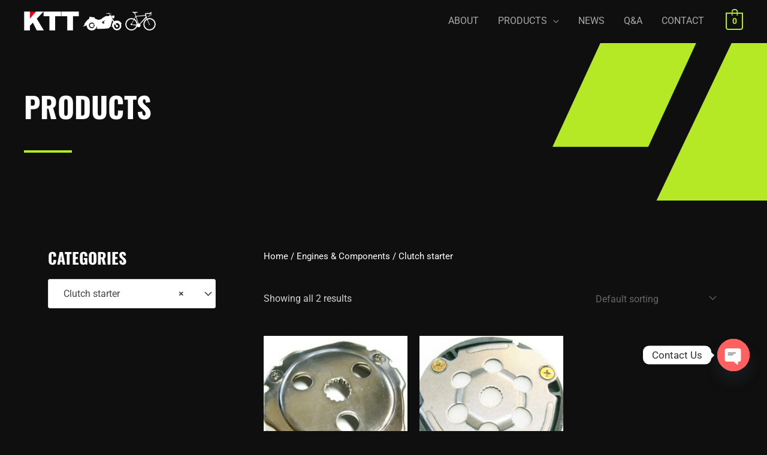

--- FILE ---
content_type: text/html; charset=utf-8
request_url: https://www.google.com/recaptcha/api2/anchor?ar=1&k=6LeJS1QqAAAAAAYWxlEE9fHyDI3bWaC7hBkzGjvz&co=aHR0cHM6Ly93d3cua2luZ3RhaS50dzo0NDM.&hl=en&v=PoyoqOPhxBO7pBk68S4YbpHZ&size=invisible&anchor-ms=20000&execute-ms=30000&cb=9e1xryx34vu6
body_size: 48542
content:
<!DOCTYPE HTML><html dir="ltr" lang="en"><head><meta http-equiv="Content-Type" content="text/html; charset=UTF-8">
<meta http-equiv="X-UA-Compatible" content="IE=edge">
<title>reCAPTCHA</title>
<style type="text/css">
/* cyrillic-ext */
@font-face {
  font-family: 'Roboto';
  font-style: normal;
  font-weight: 400;
  font-stretch: 100%;
  src: url(//fonts.gstatic.com/s/roboto/v48/KFO7CnqEu92Fr1ME7kSn66aGLdTylUAMa3GUBHMdazTgWw.woff2) format('woff2');
  unicode-range: U+0460-052F, U+1C80-1C8A, U+20B4, U+2DE0-2DFF, U+A640-A69F, U+FE2E-FE2F;
}
/* cyrillic */
@font-face {
  font-family: 'Roboto';
  font-style: normal;
  font-weight: 400;
  font-stretch: 100%;
  src: url(//fonts.gstatic.com/s/roboto/v48/KFO7CnqEu92Fr1ME7kSn66aGLdTylUAMa3iUBHMdazTgWw.woff2) format('woff2');
  unicode-range: U+0301, U+0400-045F, U+0490-0491, U+04B0-04B1, U+2116;
}
/* greek-ext */
@font-face {
  font-family: 'Roboto';
  font-style: normal;
  font-weight: 400;
  font-stretch: 100%;
  src: url(//fonts.gstatic.com/s/roboto/v48/KFO7CnqEu92Fr1ME7kSn66aGLdTylUAMa3CUBHMdazTgWw.woff2) format('woff2');
  unicode-range: U+1F00-1FFF;
}
/* greek */
@font-face {
  font-family: 'Roboto';
  font-style: normal;
  font-weight: 400;
  font-stretch: 100%;
  src: url(//fonts.gstatic.com/s/roboto/v48/KFO7CnqEu92Fr1ME7kSn66aGLdTylUAMa3-UBHMdazTgWw.woff2) format('woff2');
  unicode-range: U+0370-0377, U+037A-037F, U+0384-038A, U+038C, U+038E-03A1, U+03A3-03FF;
}
/* math */
@font-face {
  font-family: 'Roboto';
  font-style: normal;
  font-weight: 400;
  font-stretch: 100%;
  src: url(//fonts.gstatic.com/s/roboto/v48/KFO7CnqEu92Fr1ME7kSn66aGLdTylUAMawCUBHMdazTgWw.woff2) format('woff2');
  unicode-range: U+0302-0303, U+0305, U+0307-0308, U+0310, U+0312, U+0315, U+031A, U+0326-0327, U+032C, U+032F-0330, U+0332-0333, U+0338, U+033A, U+0346, U+034D, U+0391-03A1, U+03A3-03A9, U+03B1-03C9, U+03D1, U+03D5-03D6, U+03F0-03F1, U+03F4-03F5, U+2016-2017, U+2034-2038, U+203C, U+2040, U+2043, U+2047, U+2050, U+2057, U+205F, U+2070-2071, U+2074-208E, U+2090-209C, U+20D0-20DC, U+20E1, U+20E5-20EF, U+2100-2112, U+2114-2115, U+2117-2121, U+2123-214F, U+2190, U+2192, U+2194-21AE, U+21B0-21E5, U+21F1-21F2, U+21F4-2211, U+2213-2214, U+2216-22FF, U+2308-230B, U+2310, U+2319, U+231C-2321, U+2336-237A, U+237C, U+2395, U+239B-23B7, U+23D0, U+23DC-23E1, U+2474-2475, U+25AF, U+25B3, U+25B7, U+25BD, U+25C1, U+25CA, U+25CC, U+25FB, U+266D-266F, U+27C0-27FF, U+2900-2AFF, U+2B0E-2B11, U+2B30-2B4C, U+2BFE, U+3030, U+FF5B, U+FF5D, U+1D400-1D7FF, U+1EE00-1EEFF;
}
/* symbols */
@font-face {
  font-family: 'Roboto';
  font-style: normal;
  font-weight: 400;
  font-stretch: 100%;
  src: url(//fonts.gstatic.com/s/roboto/v48/KFO7CnqEu92Fr1ME7kSn66aGLdTylUAMaxKUBHMdazTgWw.woff2) format('woff2');
  unicode-range: U+0001-000C, U+000E-001F, U+007F-009F, U+20DD-20E0, U+20E2-20E4, U+2150-218F, U+2190, U+2192, U+2194-2199, U+21AF, U+21E6-21F0, U+21F3, U+2218-2219, U+2299, U+22C4-22C6, U+2300-243F, U+2440-244A, U+2460-24FF, U+25A0-27BF, U+2800-28FF, U+2921-2922, U+2981, U+29BF, U+29EB, U+2B00-2BFF, U+4DC0-4DFF, U+FFF9-FFFB, U+10140-1018E, U+10190-1019C, U+101A0, U+101D0-101FD, U+102E0-102FB, U+10E60-10E7E, U+1D2C0-1D2D3, U+1D2E0-1D37F, U+1F000-1F0FF, U+1F100-1F1AD, U+1F1E6-1F1FF, U+1F30D-1F30F, U+1F315, U+1F31C, U+1F31E, U+1F320-1F32C, U+1F336, U+1F378, U+1F37D, U+1F382, U+1F393-1F39F, U+1F3A7-1F3A8, U+1F3AC-1F3AF, U+1F3C2, U+1F3C4-1F3C6, U+1F3CA-1F3CE, U+1F3D4-1F3E0, U+1F3ED, U+1F3F1-1F3F3, U+1F3F5-1F3F7, U+1F408, U+1F415, U+1F41F, U+1F426, U+1F43F, U+1F441-1F442, U+1F444, U+1F446-1F449, U+1F44C-1F44E, U+1F453, U+1F46A, U+1F47D, U+1F4A3, U+1F4B0, U+1F4B3, U+1F4B9, U+1F4BB, U+1F4BF, U+1F4C8-1F4CB, U+1F4D6, U+1F4DA, U+1F4DF, U+1F4E3-1F4E6, U+1F4EA-1F4ED, U+1F4F7, U+1F4F9-1F4FB, U+1F4FD-1F4FE, U+1F503, U+1F507-1F50B, U+1F50D, U+1F512-1F513, U+1F53E-1F54A, U+1F54F-1F5FA, U+1F610, U+1F650-1F67F, U+1F687, U+1F68D, U+1F691, U+1F694, U+1F698, U+1F6AD, U+1F6B2, U+1F6B9-1F6BA, U+1F6BC, U+1F6C6-1F6CF, U+1F6D3-1F6D7, U+1F6E0-1F6EA, U+1F6F0-1F6F3, U+1F6F7-1F6FC, U+1F700-1F7FF, U+1F800-1F80B, U+1F810-1F847, U+1F850-1F859, U+1F860-1F887, U+1F890-1F8AD, U+1F8B0-1F8BB, U+1F8C0-1F8C1, U+1F900-1F90B, U+1F93B, U+1F946, U+1F984, U+1F996, U+1F9E9, U+1FA00-1FA6F, U+1FA70-1FA7C, U+1FA80-1FA89, U+1FA8F-1FAC6, U+1FACE-1FADC, U+1FADF-1FAE9, U+1FAF0-1FAF8, U+1FB00-1FBFF;
}
/* vietnamese */
@font-face {
  font-family: 'Roboto';
  font-style: normal;
  font-weight: 400;
  font-stretch: 100%;
  src: url(//fonts.gstatic.com/s/roboto/v48/KFO7CnqEu92Fr1ME7kSn66aGLdTylUAMa3OUBHMdazTgWw.woff2) format('woff2');
  unicode-range: U+0102-0103, U+0110-0111, U+0128-0129, U+0168-0169, U+01A0-01A1, U+01AF-01B0, U+0300-0301, U+0303-0304, U+0308-0309, U+0323, U+0329, U+1EA0-1EF9, U+20AB;
}
/* latin-ext */
@font-face {
  font-family: 'Roboto';
  font-style: normal;
  font-weight: 400;
  font-stretch: 100%;
  src: url(//fonts.gstatic.com/s/roboto/v48/KFO7CnqEu92Fr1ME7kSn66aGLdTylUAMa3KUBHMdazTgWw.woff2) format('woff2');
  unicode-range: U+0100-02BA, U+02BD-02C5, U+02C7-02CC, U+02CE-02D7, U+02DD-02FF, U+0304, U+0308, U+0329, U+1D00-1DBF, U+1E00-1E9F, U+1EF2-1EFF, U+2020, U+20A0-20AB, U+20AD-20C0, U+2113, U+2C60-2C7F, U+A720-A7FF;
}
/* latin */
@font-face {
  font-family: 'Roboto';
  font-style: normal;
  font-weight: 400;
  font-stretch: 100%;
  src: url(//fonts.gstatic.com/s/roboto/v48/KFO7CnqEu92Fr1ME7kSn66aGLdTylUAMa3yUBHMdazQ.woff2) format('woff2');
  unicode-range: U+0000-00FF, U+0131, U+0152-0153, U+02BB-02BC, U+02C6, U+02DA, U+02DC, U+0304, U+0308, U+0329, U+2000-206F, U+20AC, U+2122, U+2191, U+2193, U+2212, U+2215, U+FEFF, U+FFFD;
}
/* cyrillic-ext */
@font-face {
  font-family: 'Roboto';
  font-style: normal;
  font-weight: 500;
  font-stretch: 100%;
  src: url(//fonts.gstatic.com/s/roboto/v48/KFO7CnqEu92Fr1ME7kSn66aGLdTylUAMa3GUBHMdazTgWw.woff2) format('woff2');
  unicode-range: U+0460-052F, U+1C80-1C8A, U+20B4, U+2DE0-2DFF, U+A640-A69F, U+FE2E-FE2F;
}
/* cyrillic */
@font-face {
  font-family: 'Roboto';
  font-style: normal;
  font-weight: 500;
  font-stretch: 100%;
  src: url(//fonts.gstatic.com/s/roboto/v48/KFO7CnqEu92Fr1ME7kSn66aGLdTylUAMa3iUBHMdazTgWw.woff2) format('woff2');
  unicode-range: U+0301, U+0400-045F, U+0490-0491, U+04B0-04B1, U+2116;
}
/* greek-ext */
@font-face {
  font-family: 'Roboto';
  font-style: normal;
  font-weight: 500;
  font-stretch: 100%;
  src: url(//fonts.gstatic.com/s/roboto/v48/KFO7CnqEu92Fr1ME7kSn66aGLdTylUAMa3CUBHMdazTgWw.woff2) format('woff2');
  unicode-range: U+1F00-1FFF;
}
/* greek */
@font-face {
  font-family: 'Roboto';
  font-style: normal;
  font-weight: 500;
  font-stretch: 100%;
  src: url(//fonts.gstatic.com/s/roboto/v48/KFO7CnqEu92Fr1ME7kSn66aGLdTylUAMa3-UBHMdazTgWw.woff2) format('woff2');
  unicode-range: U+0370-0377, U+037A-037F, U+0384-038A, U+038C, U+038E-03A1, U+03A3-03FF;
}
/* math */
@font-face {
  font-family: 'Roboto';
  font-style: normal;
  font-weight: 500;
  font-stretch: 100%;
  src: url(//fonts.gstatic.com/s/roboto/v48/KFO7CnqEu92Fr1ME7kSn66aGLdTylUAMawCUBHMdazTgWw.woff2) format('woff2');
  unicode-range: U+0302-0303, U+0305, U+0307-0308, U+0310, U+0312, U+0315, U+031A, U+0326-0327, U+032C, U+032F-0330, U+0332-0333, U+0338, U+033A, U+0346, U+034D, U+0391-03A1, U+03A3-03A9, U+03B1-03C9, U+03D1, U+03D5-03D6, U+03F0-03F1, U+03F4-03F5, U+2016-2017, U+2034-2038, U+203C, U+2040, U+2043, U+2047, U+2050, U+2057, U+205F, U+2070-2071, U+2074-208E, U+2090-209C, U+20D0-20DC, U+20E1, U+20E5-20EF, U+2100-2112, U+2114-2115, U+2117-2121, U+2123-214F, U+2190, U+2192, U+2194-21AE, U+21B0-21E5, U+21F1-21F2, U+21F4-2211, U+2213-2214, U+2216-22FF, U+2308-230B, U+2310, U+2319, U+231C-2321, U+2336-237A, U+237C, U+2395, U+239B-23B7, U+23D0, U+23DC-23E1, U+2474-2475, U+25AF, U+25B3, U+25B7, U+25BD, U+25C1, U+25CA, U+25CC, U+25FB, U+266D-266F, U+27C0-27FF, U+2900-2AFF, U+2B0E-2B11, U+2B30-2B4C, U+2BFE, U+3030, U+FF5B, U+FF5D, U+1D400-1D7FF, U+1EE00-1EEFF;
}
/* symbols */
@font-face {
  font-family: 'Roboto';
  font-style: normal;
  font-weight: 500;
  font-stretch: 100%;
  src: url(//fonts.gstatic.com/s/roboto/v48/KFO7CnqEu92Fr1ME7kSn66aGLdTylUAMaxKUBHMdazTgWw.woff2) format('woff2');
  unicode-range: U+0001-000C, U+000E-001F, U+007F-009F, U+20DD-20E0, U+20E2-20E4, U+2150-218F, U+2190, U+2192, U+2194-2199, U+21AF, U+21E6-21F0, U+21F3, U+2218-2219, U+2299, U+22C4-22C6, U+2300-243F, U+2440-244A, U+2460-24FF, U+25A0-27BF, U+2800-28FF, U+2921-2922, U+2981, U+29BF, U+29EB, U+2B00-2BFF, U+4DC0-4DFF, U+FFF9-FFFB, U+10140-1018E, U+10190-1019C, U+101A0, U+101D0-101FD, U+102E0-102FB, U+10E60-10E7E, U+1D2C0-1D2D3, U+1D2E0-1D37F, U+1F000-1F0FF, U+1F100-1F1AD, U+1F1E6-1F1FF, U+1F30D-1F30F, U+1F315, U+1F31C, U+1F31E, U+1F320-1F32C, U+1F336, U+1F378, U+1F37D, U+1F382, U+1F393-1F39F, U+1F3A7-1F3A8, U+1F3AC-1F3AF, U+1F3C2, U+1F3C4-1F3C6, U+1F3CA-1F3CE, U+1F3D4-1F3E0, U+1F3ED, U+1F3F1-1F3F3, U+1F3F5-1F3F7, U+1F408, U+1F415, U+1F41F, U+1F426, U+1F43F, U+1F441-1F442, U+1F444, U+1F446-1F449, U+1F44C-1F44E, U+1F453, U+1F46A, U+1F47D, U+1F4A3, U+1F4B0, U+1F4B3, U+1F4B9, U+1F4BB, U+1F4BF, U+1F4C8-1F4CB, U+1F4D6, U+1F4DA, U+1F4DF, U+1F4E3-1F4E6, U+1F4EA-1F4ED, U+1F4F7, U+1F4F9-1F4FB, U+1F4FD-1F4FE, U+1F503, U+1F507-1F50B, U+1F50D, U+1F512-1F513, U+1F53E-1F54A, U+1F54F-1F5FA, U+1F610, U+1F650-1F67F, U+1F687, U+1F68D, U+1F691, U+1F694, U+1F698, U+1F6AD, U+1F6B2, U+1F6B9-1F6BA, U+1F6BC, U+1F6C6-1F6CF, U+1F6D3-1F6D7, U+1F6E0-1F6EA, U+1F6F0-1F6F3, U+1F6F7-1F6FC, U+1F700-1F7FF, U+1F800-1F80B, U+1F810-1F847, U+1F850-1F859, U+1F860-1F887, U+1F890-1F8AD, U+1F8B0-1F8BB, U+1F8C0-1F8C1, U+1F900-1F90B, U+1F93B, U+1F946, U+1F984, U+1F996, U+1F9E9, U+1FA00-1FA6F, U+1FA70-1FA7C, U+1FA80-1FA89, U+1FA8F-1FAC6, U+1FACE-1FADC, U+1FADF-1FAE9, U+1FAF0-1FAF8, U+1FB00-1FBFF;
}
/* vietnamese */
@font-face {
  font-family: 'Roboto';
  font-style: normal;
  font-weight: 500;
  font-stretch: 100%;
  src: url(//fonts.gstatic.com/s/roboto/v48/KFO7CnqEu92Fr1ME7kSn66aGLdTylUAMa3OUBHMdazTgWw.woff2) format('woff2');
  unicode-range: U+0102-0103, U+0110-0111, U+0128-0129, U+0168-0169, U+01A0-01A1, U+01AF-01B0, U+0300-0301, U+0303-0304, U+0308-0309, U+0323, U+0329, U+1EA0-1EF9, U+20AB;
}
/* latin-ext */
@font-face {
  font-family: 'Roboto';
  font-style: normal;
  font-weight: 500;
  font-stretch: 100%;
  src: url(//fonts.gstatic.com/s/roboto/v48/KFO7CnqEu92Fr1ME7kSn66aGLdTylUAMa3KUBHMdazTgWw.woff2) format('woff2');
  unicode-range: U+0100-02BA, U+02BD-02C5, U+02C7-02CC, U+02CE-02D7, U+02DD-02FF, U+0304, U+0308, U+0329, U+1D00-1DBF, U+1E00-1E9F, U+1EF2-1EFF, U+2020, U+20A0-20AB, U+20AD-20C0, U+2113, U+2C60-2C7F, U+A720-A7FF;
}
/* latin */
@font-face {
  font-family: 'Roboto';
  font-style: normal;
  font-weight: 500;
  font-stretch: 100%;
  src: url(//fonts.gstatic.com/s/roboto/v48/KFO7CnqEu92Fr1ME7kSn66aGLdTylUAMa3yUBHMdazQ.woff2) format('woff2');
  unicode-range: U+0000-00FF, U+0131, U+0152-0153, U+02BB-02BC, U+02C6, U+02DA, U+02DC, U+0304, U+0308, U+0329, U+2000-206F, U+20AC, U+2122, U+2191, U+2193, U+2212, U+2215, U+FEFF, U+FFFD;
}
/* cyrillic-ext */
@font-face {
  font-family: 'Roboto';
  font-style: normal;
  font-weight: 900;
  font-stretch: 100%;
  src: url(//fonts.gstatic.com/s/roboto/v48/KFO7CnqEu92Fr1ME7kSn66aGLdTylUAMa3GUBHMdazTgWw.woff2) format('woff2');
  unicode-range: U+0460-052F, U+1C80-1C8A, U+20B4, U+2DE0-2DFF, U+A640-A69F, U+FE2E-FE2F;
}
/* cyrillic */
@font-face {
  font-family: 'Roboto';
  font-style: normal;
  font-weight: 900;
  font-stretch: 100%;
  src: url(//fonts.gstatic.com/s/roboto/v48/KFO7CnqEu92Fr1ME7kSn66aGLdTylUAMa3iUBHMdazTgWw.woff2) format('woff2');
  unicode-range: U+0301, U+0400-045F, U+0490-0491, U+04B0-04B1, U+2116;
}
/* greek-ext */
@font-face {
  font-family: 'Roboto';
  font-style: normal;
  font-weight: 900;
  font-stretch: 100%;
  src: url(//fonts.gstatic.com/s/roboto/v48/KFO7CnqEu92Fr1ME7kSn66aGLdTylUAMa3CUBHMdazTgWw.woff2) format('woff2');
  unicode-range: U+1F00-1FFF;
}
/* greek */
@font-face {
  font-family: 'Roboto';
  font-style: normal;
  font-weight: 900;
  font-stretch: 100%;
  src: url(//fonts.gstatic.com/s/roboto/v48/KFO7CnqEu92Fr1ME7kSn66aGLdTylUAMa3-UBHMdazTgWw.woff2) format('woff2');
  unicode-range: U+0370-0377, U+037A-037F, U+0384-038A, U+038C, U+038E-03A1, U+03A3-03FF;
}
/* math */
@font-face {
  font-family: 'Roboto';
  font-style: normal;
  font-weight: 900;
  font-stretch: 100%;
  src: url(//fonts.gstatic.com/s/roboto/v48/KFO7CnqEu92Fr1ME7kSn66aGLdTylUAMawCUBHMdazTgWw.woff2) format('woff2');
  unicode-range: U+0302-0303, U+0305, U+0307-0308, U+0310, U+0312, U+0315, U+031A, U+0326-0327, U+032C, U+032F-0330, U+0332-0333, U+0338, U+033A, U+0346, U+034D, U+0391-03A1, U+03A3-03A9, U+03B1-03C9, U+03D1, U+03D5-03D6, U+03F0-03F1, U+03F4-03F5, U+2016-2017, U+2034-2038, U+203C, U+2040, U+2043, U+2047, U+2050, U+2057, U+205F, U+2070-2071, U+2074-208E, U+2090-209C, U+20D0-20DC, U+20E1, U+20E5-20EF, U+2100-2112, U+2114-2115, U+2117-2121, U+2123-214F, U+2190, U+2192, U+2194-21AE, U+21B0-21E5, U+21F1-21F2, U+21F4-2211, U+2213-2214, U+2216-22FF, U+2308-230B, U+2310, U+2319, U+231C-2321, U+2336-237A, U+237C, U+2395, U+239B-23B7, U+23D0, U+23DC-23E1, U+2474-2475, U+25AF, U+25B3, U+25B7, U+25BD, U+25C1, U+25CA, U+25CC, U+25FB, U+266D-266F, U+27C0-27FF, U+2900-2AFF, U+2B0E-2B11, U+2B30-2B4C, U+2BFE, U+3030, U+FF5B, U+FF5D, U+1D400-1D7FF, U+1EE00-1EEFF;
}
/* symbols */
@font-face {
  font-family: 'Roboto';
  font-style: normal;
  font-weight: 900;
  font-stretch: 100%;
  src: url(//fonts.gstatic.com/s/roboto/v48/KFO7CnqEu92Fr1ME7kSn66aGLdTylUAMaxKUBHMdazTgWw.woff2) format('woff2');
  unicode-range: U+0001-000C, U+000E-001F, U+007F-009F, U+20DD-20E0, U+20E2-20E4, U+2150-218F, U+2190, U+2192, U+2194-2199, U+21AF, U+21E6-21F0, U+21F3, U+2218-2219, U+2299, U+22C4-22C6, U+2300-243F, U+2440-244A, U+2460-24FF, U+25A0-27BF, U+2800-28FF, U+2921-2922, U+2981, U+29BF, U+29EB, U+2B00-2BFF, U+4DC0-4DFF, U+FFF9-FFFB, U+10140-1018E, U+10190-1019C, U+101A0, U+101D0-101FD, U+102E0-102FB, U+10E60-10E7E, U+1D2C0-1D2D3, U+1D2E0-1D37F, U+1F000-1F0FF, U+1F100-1F1AD, U+1F1E6-1F1FF, U+1F30D-1F30F, U+1F315, U+1F31C, U+1F31E, U+1F320-1F32C, U+1F336, U+1F378, U+1F37D, U+1F382, U+1F393-1F39F, U+1F3A7-1F3A8, U+1F3AC-1F3AF, U+1F3C2, U+1F3C4-1F3C6, U+1F3CA-1F3CE, U+1F3D4-1F3E0, U+1F3ED, U+1F3F1-1F3F3, U+1F3F5-1F3F7, U+1F408, U+1F415, U+1F41F, U+1F426, U+1F43F, U+1F441-1F442, U+1F444, U+1F446-1F449, U+1F44C-1F44E, U+1F453, U+1F46A, U+1F47D, U+1F4A3, U+1F4B0, U+1F4B3, U+1F4B9, U+1F4BB, U+1F4BF, U+1F4C8-1F4CB, U+1F4D6, U+1F4DA, U+1F4DF, U+1F4E3-1F4E6, U+1F4EA-1F4ED, U+1F4F7, U+1F4F9-1F4FB, U+1F4FD-1F4FE, U+1F503, U+1F507-1F50B, U+1F50D, U+1F512-1F513, U+1F53E-1F54A, U+1F54F-1F5FA, U+1F610, U+1F650-1F67F, U+1F687, U+1F68D, U+1F691, U+1F694, U+1F698, U+1F6AD, U+1F6B2, U+1F6B9-1F6BA, U+1F6BC, U+1F6C6-1F6CF, U+1F6D3-1F6D7, U+1F6E0-1F6EA, U+1F6F0-1F6F3, U+1F6F7-1F6FC, U+1F700-1F7FF, U+1F800-1F80B, U+1F810-1F847, U+1F850-1F859, U+1F860-1F887, U+1F890-1F8AD, U+1F8B0-1F8BB, U+1F8C0-1F8C1, U+1F900-1F90B, U+1F93B, U+1F946, U+1F984, U+1F996, U+1F9E9, U+1FA00-1FA6F, U+1FA70-1FA7C, U+1FA80-1FA89, U+1FA8F-1FAC6, U+1FACE-1FADC, U+1FADF-1FAE9, U+1FAF0-1FAF8, U+1FB00-1FBFF;
}
/* vietnamese */
@font-face {
  font-family: 'Roboto';
  font-style: normal;
  font-weight: 900;
  font-stretch: 100%;
  src: url(//fonts.gstatic.com/s/roboto/v48/KFO7CnqEu92Fr1ME7kSn66aGLdTylUAMa3OUBHMdazTgWw.woff2) format('woff2');
  unicode-range: U+0102-0103, U+0110-0111, U+0128-0129, U+0168-0169, U+01A0-01A1, U+01AF-01B0, U+0300-0301, U+0303-0304, U+0308-0309, U+0323, U+0329, U+1EA0-1EF9, U+20AB;
}
/* latin-ext */
@font-face {
  font-family: 'Roboto';
  font-style: normal;
  font-weight: 900;
  font-stretch: 100%;
  src: url(//fonts.gstatic.com/s/roboto/v48/KFO7CnqEu92Fr1ME7kSn66aGLdTylUAMa3KUBHMdazTgWw.woff2) format('woff2');
  unicode-range: U+0100-02BA, U+02BD-02C5, U+02C7-02CC, U+02CE-02D7, U+02DD-02FF, U+0304, U+0308, U+0329, U+1D00-1DBF, U+1E00-1E9F, U+1EF2-1EFF, U+2020, U+20A0-20AB, U+20AD-20C0, U+2113, U+2C60-2C7F, U+A720-A7FF;
}
/* latin */
@font-face {
  font-family: 'Roboto';
  font-style: normal;
  font-weight: 900;
  font-stretch: 100%;
  src: url(//fonts.gstatic.com/s/roboto/v48/KFO7CnqEu92Fr1ME7kSn66aGLdTylUAMa3yUBHMdazQ.woff2) format('woff2');
  unicode-range: U+0000-00FF, U+0131, U+0152-0153, U+02BB-02BC, U+02C6, U+02DA, U+02DC, U+0304, U+0308, U+0329, U+2000-206F, U+20AC, U+2122, U+2191, U+2193, U+2212, U+2215, U+FEFF, U+FFFD;
}

</style>
<link rel="stylesheet" type="text/css" href="https://www.gstatic.com/recaptcha/releases/PoyoqOPhxBO7pBk68S4YbpHZ/styles__ltr.css">
<script nonce="Qxwe8h8TVhg_A0VeERgvPA" type="text/javascript">window['__recaptcha_api'] = 'https://www.google.com/recaptcha/api2/';</script>
<script type="text/javascript" src="https://www.gstatic.com/recaptcha/releases/PoyoqOPhxBO7pBk68S4YbpHZ/recaptcha__en.js" nonce="Qxwe8h8TVhg_A0VeERgvPA">
      
    </script></head>
<body><div id="rc-anchor-alert" class="rc-anchor-alert"></div>
<input type="hidden" id="recaptcha-token" value="[base64]">
<script type="text/javascript" nonce="Qxwe8h8TVhg_A0VeERgvPA">
      recaptcha.anchor.Main.init("[\x22ainput\x22,[\x22bgdata\x22,\x22\x22,\[base64]/[base64]/[base64]/[base64]/[base64]/UltsKytdPUU6KEU8MjA0OD9SW2wrK109RT4+NnwxOTI6KChFJjY0NTEyKT09NTUyOTYmJk0rMTxjLmxlbmd0aCYmKGMuY2hhckNvZGVBdChNKzEpJjY0NTEyKT09NTYzMjA/[base64]/[base64]/[base64]/[base64]/[base64]/[base64]/[base64]\x22,\[base64]\\u003d\x22,\x22f0I4woRMflZ3w5nDmsO/w6LCuB0xwol+TCMWwrRow5/CiDN6wptHBsKZwp3CtMOEw5onw7l0PsObwqbDg8KLJcOxwqTDrWHDigPCkcOawp/DpRcsPy5Swp/DninDr8KUAxHCrjhDw7PDrxjCrBUGw5RZwpPDtsOgwpZIwozCsAHDhsOBwr0yKxkvwrkREsKPw7zCpXXDnkXCsh7CrsOuw55BwpfDkMK0wqHCrTFnTsORwo3Dv8KrwowUCVbDsMOhwoI9QcKsw4TCvMO9w6nDjsKCw67DjRrDr8KVwoJWw7p/w5IlDcOJXcK1wrVeIcK8w7LCk8Ojw5IVUxM9eh7Du2/[base64]/DusO7wplbw5gTdTjDohDCtm3CtA3Dv8Olw7FtHMK7wo1+acKtDMOzCsOVw7XCosKww7p7wrJHw7vDlSk/w7MxwoDDgxxuZsOjQMO1w6PDncO6SAI3wpbDrAZDcjlfMxXDm8KrWMKvYjA+YMO5QsKPworDscOFw4bDusKbeGXCicOwQcOhw6nDpMO+dWPDtVgiw5vDssKXSSbCj8O0worDvVnCh8OuScO2TcO4S8KKw5/[base64]/Dl8OpwpfCgMKUwrPDumcyUMOlw64aw7XCi8OCRGXCkMONSHDDvBHDgxAhwo7DshDDvXDDr8KeK0PClsKXw6FAZsKcLQwvMTfDnwgdwopmJybDq0PDoMOFw40PwqBrw5dfMsOlwqlpFsKvwpgxdGIyw5LDvMOhCMOpbRUXwoF2d8KGwr9zMwhbw57DsMOKw64HeU/CvMO3MsOzwrnDhsKqw5TDnAPCmMKOAnvDunbCvkLDqBFRGMKJwrXCqQzCj3tIY1LDmxQbw6LDjcO2eHsXw4NzwqFowobDncO8w588wpYQwoDDs8KjDMOcf8KFbsOpwr7Cm8KCwpMHccOudnF1w6LChcKjUlBmWV81UXxXw4zCvE0CNS0/Y2HDshvDlCjCm1AowobDu2kzwpjCuRPCq8O2w4wGWyQVJ8KLNGzDqMK0wqYdQiLCvy1xw4jDq8KLY8OfAzbDl1Iaw5MJwosQdsK+PcOXwqHCjcO9wq1KKXFxWGbDoCLDqh7DrcOLw7UCY8O/wprDsHEeFUDDk23DrMKjw7nDlhw7w4HCqcOAHsOmAW0ew4bCtnsPwoxkZcO7wofCrWLCgMKgwrFpJsOww7fDgzzDiSTDrcKfKSthw40qbUJIasK1wp8TNQ7CsMOXwo4Tw67DgsKUH0wawpQ/[base64]/IMKTB8OdORnChcKTwprCkcOkEQ4dw4fDiARwBEXCiArDgHUgwrHCo3PCjQ82Yn7CiFxdwpDDhcOaw6zDqyx3w5vDtMOOw7vCkSwLHcKPwrhJwodCLMOBPSTCg8Oue8KfCVzDlsKlwpoMwpMmMMKfw6nCpSQqw6/DicOYcy/Chxxgw5Buw6/Co8OQw4gJw5nCm1Yvwpgxw60LMWnClMOgVsOcMsORaMOZU8OufVN6d11UY1rDucO5w7LCkiBcwoBIwqPDgMOzSsOiwqHCjSM3wq9eelnDvw/[base64]/[base64]/[base64]/Dn8O/Px5jQBE/w5XCjCvCtUrDgMOobRcWAsKPPcOLwpFfD8Ohw6zCoA/DoAHCkCnCr2l2wqBCUXNyw4rCqsKSdj7DuMOgwqzCnWxvwrEEw5bDgRPCgcOSFsKTwobDnsKFwprCs0PDgsO1wplPHkzDu8KEwp7DsBALw45FDQ3DmylAQcOiw6/Dtn1yw6VYJ3zCvcKNK3hYT1obwpfClMO/WkzDjQdmwpUOw6fCkcOdb8KnAsK5w5lww4VNNcK5wpPDt8KKRg7CqFPDnUIbwoLDgmNnOcKxFQdcExFrw5rCocO2PGZTBwjChMKmw5VIworCgMO7I8OUR8KwwpfCjwBBFl7DoyAPwqsww4fDiMOvViggwr3Cnkszw7XCrMOuT8OscsKcBzlzw6/Ckm3CuHHCh1dOd8K1wr9WWCMzwpRSJA7ChRRQVsK+wqjCvT1ww4jDmhfCgsOEw7LDrC/Dv8KPEMKmw6zCoQfDl8Oawp7CtGHCsStkwokXwqE4BnTClsO5w5vDmsOjDsO5GSPCvMOFaSYWw6EdZhvDjR7Ck3kqC8OcRXHDgH/DpMKmwr3Cm8KXd08hwpDDt8K6wqQ5w5kqw7vDiDvCvsKEw6xew5RHwrRJw4VpPsKXSkHDhsOiw7HDmsOgDMKQw6fDum8LasOXcHDCvXhoRsKePcOtw74ecGxNwoUdwpnCi8OCbnrDvMK6GMODGcOKw7TCujV9e8KzwrJUPFjChhLDuzjDk8KxwqVYWVDCgsK8w6/CrToUIcKAw7vDocOGX3XDrMOqw6EFQTJiw6U0wrLDtMKUF8KVw7fCvcOtwoATw6puw6Yrw7DDnsKBc8OIVF3Cm8KiTHEZEF3DowN1WwXCjMKucsOywr4rw61zw7RRwpfCtMK1woJVw6rCgMKGw5llw4vCr8OWw5h/FMOQdsK/ccOaBCRbCwfDlsO+LcK7wpbDncKww7LDs2I0wo/ChjwRKwHCsHTDmWPDpMOYXE3DlsKUGS0Mw7nCicK1wrxuVsK6wqYgw5hcwoI3DgVVXMKowqh7wqnCqH7CtMK4LQ3DtTPDqsKRwrRbYQxEGR/Cm8OdC8Klf8KebcOCw4dCworCtMKzK8ORwoQbEcOXHmnDrTpDwrrCoMOew4IFwoLCr8K6wokCeMKCQsKPE8KnUMO1BzTDhRFHw7pmwr/DiyNkworCs8KkwoPDuRsJcMOVw5cER0gow5l9w45YPMOYOMKjw7/[base64]/G8OFc8K6w4BEwoMgw7/DgcOtTcKgw5Zldx4KVsOcwpNTClEdajwowpnDtsOSFMK5GsOHEgLCgh3CucOeL8KhG2lxw73DmsOaZcOYw4dvHcKcfnfDrcOtwoDCrm/CmWt+w4PDjcODw5N1SntTGcKIDjzClCfCulVBwpPDg8Oyw5HDvgTCpT1wKD1rQMKSwqkFJ8OGw71zwrd/FcKbwr3DpsO1w541w7zCkyphEDPChcOWw5h5ecKww73DlsKjw4HCmTAxwrp1Tx0kQm9Sw4B2wpxUw5RDCMK0H8O8w7rDpEZYF8Oow6rDisOfHmJPw5/[base64]/ChyRmwqN+KmgMwqV5A2zDnSBvw4ozcUlfw5/DgXkDwp1tKMKZZjTDo03Cn8Oww5nDuMKGbMK/wrcDwr/[base64]/wpZzwrLCscOxw7fDlxRsw7QlwrV3w4DCrjbCg2EAZF1eP8KlwoglbMKxw7rDsVnDj8OHwq8UWMK2CkPCpcOzXSUqUVxxwpsmw4YeV0fCvsOzcm3CqcKlAHt7w49pF8KTw73CiDfDmnfCrRvCsMKowqnCosO2V8KYZUvDiltmw65mbMOaw4M/w7M9E8KGJSzDqMKdTMKhw6DDgsKObUMGJMKUwobDpGdewqfCh1vCh8OYMMOyGQrDojHDviHCiMOAeGfDgCIewqJRA0x3H8O6w6Y5M8Kaw7XCrzLCkH3DrsKww5vDuDdTwovDoAFaDsOewq3DjTzCjTlqwpDCkFw1w7/[base64]/w7xxe8KCScKbw5jCu8OmOcKOZzHDnQEuXMO1w7PDv8O+w6d3dsODG8ObwpHDqMOcamZgwrHCn3XDr8OGLsOGwpjCpRjCnxpsQcONQyMVE8Kdw7hFw5hFwpbCr8OCNDF1w4LClijDgMKfYD5xwr/CgxnDncKCwpHDkAzDmB9gFHXDoHc6JsKcw7zCqDHDrMK5BXnCskBFB1QDC8KOWz7CmMOzwo41wp0Mw613QMKGwqfDrsO0wqjDiB/CtWduf8OnYcKQTl3Cm8ObOBYTbcKubm9+QDjCjMOVw6zDtnvDtsOWw6Qgw41Fw6MOwqYoEWvChMORPcOAH8O8JsKXQcK4wqR+w4xZUQANV2k5w5rDlVnDn2VGwr/CnMO1aDg2OgvCo8K4HgxaHMK8NDPCn8KDHzRXwotrwpXCvcOPU1fCoxrDj8OMwojCrMO+ICnDmQjDtn3Ct8KkEljCikYcLAXDqxc8w43Dt8OyQhPDo2Ipw57CjcKew7LCt8Kiel5Odk04BMKBw7lbGMOxA0Z4w7wvwp/Cg2/Du8OIw6tZYHJIw51kw6h6wrLDujjCu8OqwroWwpwHw4XDvFRwOnDDmwTCtUh/IC0wYMKqwrxDHsOUwqLCg8KWS8OhwrXCrcKpHxt1QSHDm8KvwrIjRQPCohk2L39aIsOAUX/ChcOxwqkWGQgYSC3DgMO+FcKCHcKlwqbDv8OGWETDlWbDthsPw43Cl8OFX1nDohgoRj/CgggEw4EfPMOWLhLDtyHDnMKRaVc5V3DDih5Kw75HY0EMwrBEwr8aXFHDv8OVwpXCjGoMUsKWAcKXY8ODekYYR8KFHMKOw68aw6HCrDgVaBHDlGYOKcKAfW5+IlEXHG9YWy/Cow3DqjvDkwgpwr0Ew4hTdMKxEn4qKMKtw5TCu8OSw53CnXl3wrA1bsKtXcKdRg7CnU5lwq9YKUDCqw3Cv8ObwqXDml92Vw/DjjVHeMOuwrBXEiZmVD1vSGNSFXbCoFbCk8KtEm7Dqw3DhxLCgAHDvzTDojrCoQfDnsOuC8K7Q0nDrMOdZkgIBhlvejHCuTwqRStacMKew7XCvcOJbMOoZMKTEsKrWGs6IFQmw6/ClcOOY1tsw47CoHnCvMO+woDDlG7Cth8Qw7h4w6kAE8Oxw4LDn30qwoTDlmvCncKFIMK0w489GsKRfC5/LMKew74mwpfCnhTDvsOhw4XDkMK/wowjw5/CuHTDt8KgKsKvw5fDkMOQw4HCsjDCqhlALhPCvzh1w4oKwqXDuBbDnMKnwonDqj8LaMKKw4jDisO3C8OXw78HwojDmMOMw6zCl8OFwqnDt8OgahorXBkCw7NcK8OkMsKIAQtGfQ5Tw5jChsOTwrhlwqnDkzENwoAuwqDCvQ/[base64]/CuEnDtMKHw6XDlcOawpc5SMOJRcK3McOqXcKyw7APRcO6Ti5Hw7TDig0zw61Iw5vDnhzCiMOhRsOaFBfDpMKdw5TDpyJ0wpA7GDAmw6QYecKiHsOsw4BkA1piwo9oPgDCiXticsO7bBApLcKGw4zCtzRUY8KjCMKxTMOlCw/DqErChsOBwoPCg8OpworDvMOgQcKgwqMHV8KWw7AtwrLDlysPwpE2w7LDiXHCtQ4HIsOnEcOgeiFJwq0KfcKpD8O7VRhpLlLCpxzDr1bCkjnDhcOOU8OcwrjDogBcwow8TMKUCVfCocOOw79Ra1Mzw6MYw59yQ8O0wolLdmHDix8OwoFvw7U1VG8Xw7TDiMONBXPCng/Cn8KnIsKRFsKNPi5DUsKuw4zCo8KLwoRyYcKWw6oSLis2ISPDr8K7wrk6wrQ7L8KQw5cbEUxsJALCuARwwo/[base64]/DjcKkwqUFScOUBMKxQ8Okw5nCq8OPMcOOfAbDvT4TwqZHw53DpsOnZcK8H8OjG8OpP39CdR7CuQTCq8KFABZiw641w4TClEogLgDDoUYqeMOHcsO9wozCusKSworCshnCnCvDtVJww5/CqyjCr8OBwpjDnQTDl8K0wppcw6BAw6wOw7Yecz7ClD/Dk2AZw6XCpX1FDcOgw6Ynw5RGVcK1w5zCmMKVfMK7wrnCpRvCkAnDhCDDn8K3LzUMwoxdZ1ArwpDDsikfNSPCv8OdH8ONFUrDssO8a8OqTcO8Y1vDoCXCjsOWS3UIS8O+bcKRwrfDkn3Dn2cEwqjDqMOpfcOjw73CoFfCh8OVw7/[base64]/[base64]/CncOMTiQPw64kTcOVEcOmwpvDhsOOSl94w4Y6w6cOVMO3w64je8KPwoFUN8KqwpcdOsOqwoIYWMKkDcOTWcKUCcOzKsOkJxXDp8KCwroQw6LDvGLCtj7CqMKiwo9KXl8/[base64]/[base64]/wqvCgMO0wrfDr0LDjMOoGsKNwqnCvCJgDmEePCLCp8KqwoFrw658wokUKcOHAMKTwo/DqiHDjxkDw5wMFW3DhcKMwrRkVBVsP8Ktwp4KdcO7FFNbw5I3wq9dOQTCqsOOw4vCt8OLOygBw6XDk8Kuwp7DpwDDtETDpDXCkcOlw5V8w4Qyw6rDszDCuylHwp8wcBbDusKeETzDsMKMHAfDoMOgcMKESTjCrcKLw5XCkw4yKsO6w4jCqTw3w5d7wrXDhQh/w6ZtUgVQSsO9w5dzw5Qgw7sTM0MBw49sw4dgRmdvNMOmw7DChz1iw5hQC0whdnnDjMKDw7FYR8KGMcOpBcKPPcO4woHCrDNpw7nCuMKOOMK7w55NBsOfSR9YUUUVwoExwrIHZsOHLgXDrh4hd8O+wr3ChsOQw6o5AFnDkcOxUxFFOcO6w6fCu8KTw5/CncOOwpPCo8KCw57DgEswacKZwolocwwRwr/DqyLDoMKDw4/CpsOrVcOSw7zCssK8w53CpQFmw5xzcMOXwqFVwq9Aw73DgsKnSWnCoVbDgBlKwrAYCcKVwpvDuMKORMOlw47Cm8K/w7BOMyjDjsKlwqXCgMOSfELDm152wqvDjS4swovCj3/CoAR4fllOe8O1OVNsRxHDqEbCm8KlwrXCm8OEVhLCrx/DoxU0e3fCv8Oww6QGwo1DwpYqwp1ocAvCqE7Dk8OQQcOIJsK1bQgnwoLCuC0tw5jDrlLCncOEacOEeQTCi8KFwrHDkcKEw6UBw5bCvMOLwr7CrUFMwrhtF0XDjcKLwpTCosKfdCk/OSEUwoonecKvw5dDJcOjw67DksO+w63CgsO8woZQw7DDmsKjw7xVw6gDwoXCgVRRXMO+eBJxwq7DgMKVw6x3w4VIw6PDuD4MWMKoFcOcO3shCC1RJXAnAwjCqxLCoyXCvsKswpcOwp/DisOde2gRXSREw5NRPsO/[base64]/wrvDqhEewrzCssKhTsKUw4HDoMKhf0rCsMKudcK2bsKlw79jK8OCe1vDicKkPTLChcOUwrfDmMOEGcK/w5fDr3jCtcOeSMKPwpABJgPDtMOgN8OLwqhWwpFFw6s3DsKXCHNqwrJNw7QgMsOmw5/DqDMEVMOIaBBawqHDg8OMwrQlw4Ycwrttwr/DqsKgb8OPE8Okw7N1wqfClHPDjMO0OF1ZFMOMLsK4bnFVaGPCgMOcbcKjw7kPPsKQwrpowpRSwqJcRMKKwqXDpMOWwogSeMKgc8O1VzjDqMKPwqjDksK1wpHCokpDJsKhwpLClHc7w6LDo8OKAcOOwrjCh8OTbl5Vw7DCqQEOwqrCqMK/[base64]/[base64]/Co3wOwrwRwqYdwpYFw4wDNMOYw5zCuTQ0TcOMB2zDq8K4DGfDkWtVYGjDlgPDhmDDnsKUwpl+wohaKQXDniUKwrjCpsK0w7pPbsKpPiPDpBfCnMO3w4UyL8O/[base64]/[base64]/Du8ORwrPDiBDDq1/DrCTDvhzCm8OZTGnDssOGw5NOVEzDoBfCpWTCiRHDsxsjworCl8KmKHg/[base64]/[base64]/[base64]/[base64]/Cu8KBURPDh23CtmYecybDnQAaIcKcTsOXMH/CtBHDkMKtwqBnwpMeCgbCksKqw4kRJF/Cv1zDullRAsOdw6PDrQptw7HCp8O0GlFqw6fCssK/Fg/ChEdTw6FNe8KQecKSw43DgX7DiMKiwr/[base64]/CusKmfcKlw4A+CGhEw6gbwrpQCnBUwrM8JcKBwolRExHDoRJeGlPCqcK8w6LDrsOHw4NHAGHCvTrCtj7Dg8O8LyHClS3Ct8K/wokawqnDk8OWbsKYwqhgLAl8wpLDjsKGYkV5CsOyRMOZC2bClsOcwpJEE8OjFioVw6fCrcO0U8O/w5rCgWXCj3UtWAwZZ1zDusKuwojClh5OOsOEIsOew7LDt8OCLcO1w705C8OnwowRwqNjwrbCpMKqKsK+wojDgcK/WcOKw5HDn8OFwoPDtEvDhSZqw6lMCsKPwoTClsKAbMKiw57DpsO8Pjk9w6DDscOwAsKocMKowqwmYcOcMMKzw79BdcKoejFUwqDClcOJJC1vXMKTw5vCpx16T2/CocKOO8KRHn00BjTDtcKRWmBmPGsJJsKFXmXDssOqccK1EsOdw6PCn8OicGHCnGR2w6LDvsO6wrjClsKHdArDsgHDksOEwpg/dSjCkcK0w5bCqcKCRsKmw5k9CFjCmGJpJQ/DnsKGPxDDvGDDvi92wpttcBfCtwkrw7vDkwlzw7fCmMOdw7TDlxzDpMKywpRfwrjDm8KgwpIMw4JXwpjDnRbChMKaIEgWccKBEhQ+GcOVwp/CssOAw7jCrsKlw6nCvcKJUGbDhsOlwojDnMOBYhELw5IlLxRQZsKdNsOMGsKkwq8NwqY4ExtTw6TDj1x/wrQBw5PCtQ5Gwp3CmsOTwoPCpidJSSF5aTPClcOUP14cwpleYsOJw4BBZ8OIKcKSw4PDuiTDmsOEw6XCtDJWwoTDvDfDisKwfcKOw7XDlBNBw69/GsOKw61kAkfCgWpeYcOqwonDqsO0w7DCuAdTwpg1eHfDgVXDrzbDrsONfQMgw77DiMKkw4DDpsKDwrDChMOlGgrCn8KMw4XDl0gYw6bDl1nCi8KxJ8KdwrDDkcKseSjCrB/Co8OlU8KTwrrCgDlgw7TCh8Klw7ttX8OUF03DsMOnTQJ3wp3CkjpAGsKXwqFHPcKsw7xbw4pKw4wfw60hTsO9wrjChMKvwpvDvMKpAHjDqmrDsR/CmVFlwrLCvm0KWsKQw4dKQsK7WQ8WACJmFsOgwoTDrsOiw6fDscKMdcOcUU0bNMKKSFkOwrPDosO8w4LCtsOXw7UDw6xjKcOfw7nDsivDlHssw6ZawoNtw77CuWMiL1JnwqoGw7LCjcK4QVN2KcOAwp5nGlEEwrZVwopTLAwjw5nCr3fDiRU1a8KLNh/CqMOnaQ1wAxrCtMOUwpnDjgE0FMK5w7LCsWMNA3nDuVXDk0t4w4xLc8KQworCoMKJMXsQwpbCrSHCqwZ7wpZ9w7HCkH1UTiUcw6zCgsK2d8KxUxzDkF/DmMKawo3DlXtLUcK2XXPDkwzClsOzwqVrHDHCt8OFNzsHJyjDlsOHw4ZLwpXDlMO/w4DCo8Ouwr/Cig7CgEsdEGMaw47Cp8KiADfDkcK3w5Zrwr3CnsODwoXCjMOiw67Ci8OHwq3CgcKDCMKPT8K1wq7DnGFQw7jDhTM4QsKOVBt8TsOhw6dewoR5w5rDssOWO3l5wqhxa8OXwqt5w7nCr3HCiFnCpWINwr7CiEpuw7FRKELDrV/DoMOxEcOcWxYJVcKKQ8OXCEvDlBrCrMKPZDrDqcOZwqvCiT1UVcKkaMKww7YxScKJw4LCqk1sw7PDnMOdYx/DrznDpMKvw7HDnzPCjG0qUsKYGHHDkDrCmsOkw4MITcKfaj0WeMK/w6HCt3zDusKQKMO4w6vCt8KnwrQkeDnCsx/DjA41wr1AwqjDlcO4w5DCsMKxw5DDrlhzR8KUSEo2d0vDpnl5wqrDu1vCpkfChcO8wqJEw6wuCcKyScOvQ8Kkw4hHQynDmsKowo9/XcOwVTDCmcKww7XCusOoCiPCnipdZcKPw4zDhG7Cn2/CrAPCgMK7MsOIw5NwC8OkVitHKcOrw7bCqsK2wrpGCGTDuMOXwqvCpFjDpDXDtXMwEcO/TcOpwq7CucO5wpDDsB3DgMKdWsKUL0bDtcKpw5VXRkLCgB/[base64]/Do04Yw5phw4PDh8Kpw77Ds0/DuMKbw7LCq8Orw6VnH8OHKcO5PTx2E1wKQMK6w5J4wq99woc/[base64]/w4bDncOcw4oeO1zDjw06wo/DkBPCtANKwqDDusOZTj7DrRDCpsOGFzDDsnHDt8KyNsOddcOtw7HDusK1w4gvw5XCucKOaR7DqGPDn0nCkmVfw7fDolYFbnolF8OvXMOqw4LDvMKKRcOLwqgZKcOvwoLDnsKTwpXDl8K+woPCjiTCjAvDqG1KFmnDtS/CsA/CpMO5D8KuWEI7MkjClMOKOHzDpsOmw6bDr8O4A2EEwrrDhS7Ct8Kjw7Nvw7s0EMKzG8K7YMKEMAvDgE/[base64]/CnMK/Um1CwovCoQ86HcKCAQYwBTZJG8O/wofDiMOUVcKHwp3Dvz/DhCfCoS0lw57CsCXDhQbDp8OJZ30lwrDCu0TDljjCsMKdTi8SKcKew5psB0nDucKvw5DCvcK0f8K1wqI3RiUQUQrChH7CmsOoP8K/[base64]/[base64]/SSDDryDChzvCk8Kuw6fDm8K8L2PDtjElwog9w75Hw7JgwqZRdcKPE0FbA1bCrMO6w6hlwoYnCcOPw7VFw5PDhE7CtMKCXMKAw6HCgcKUE8O6wpTCo8O3aMOVasKrw5HDs8Oaw5kew5MIwonDkiggwp7CpQLDq8Kjwp5ew43CmsOmUXXChMONIQPCg1vCosKGCg/CgcOqwpHDllIzwrpTw4xbdsKJVk9ZSnYbw615wrfDnj0Nd8OeHMOOfcOVw7XCmsOWWSPClsOrKsKfQsKTw6IIw7VVw6/ClMOdw7oMw53CgMOPw7g1wpTDgBTCoSlfw4YEwqFYwrfDhwBkGMKMwqzDl8K1W3gAaMK1w5lBw4/CmX0ywpDDmMOOwpjDh8OpwoTCosOtJcKcwqFBwoM5woh2w4jCjRY+w43CpTXDkE/DjxVXcMO5wp1ew4cCD8OHw5PDq8KbV2zCpSAgdwnCssOEK8KIwpbDiznCh1Q8QMKMw5VLw7FSEAo3w4HDh8KJeMKAUsKpw550wrbDuETDg8KgP2vDnSnCgsOFw5ZNFjvDhEBiwqEQw6gyaRzDrMOww4JmLHDCu8K+TjLDlHMWwr/DnArChE3DqDMuwqbCvTfCsgY5KEhpw7rCtB/[base64]/DrijCp8O3DFbDi8OewrzDrsKWwqnDr8KqIRjCmCrDhMOWw6vCocO8acKpw7PDkWwVORAwYsONeWVwMcO9AMKnFkoowr7CpcKiMcKEAFhnwprDhUMRw50PP8KuwpjCh34uw78KUsKyw53CicKfw5zCqsKzJMKdXzpaAQ/DlsOZw6BFwrc8E3ghw4TCt3jDlMK6wozCpcOiwo7DmsO4wpMFBMOdUFnDqkLDnsOqwpVrLcKgJH/CuSrDgMOIw7fDlcKZVgjCicKTNyjCrmxWRcOPwqPDu8KQw5QKCX9UbhDCq8KCw6QjU8O9HXPDs8Kkah/CmcO3w6VGU8KGGsKcQMKAJ8KIwqFPwpPCoh8EwqVjw5DDngxPwqnCsGcGwq/Dl3kEIsOAwrZ3w4HDrQvCh0Utw6fCj8ODw7/DhsKbwqF0Ri9WYB7CpwZ8RsKjOX3DiMKWeip1bsOkwqYAF3k/b8OQw4/[base64]/w4wXeMO3ZWoqYMOJw6fCuMO9w7bCplxKw4ZVwpPCj0orGhVHw6/CsiPDsFE+dhgAKzFTw5rDjARTNw5yWMKXw6Q/wqbCp8O8e8OMwoceNMKTGMKtSHlzwrLDuC/[base64]/[base64]/DgWjCscKlw6DDngHCkWDCoMOmw7x3LhXDqUgcwpVUwq0jw7BqEcO+AChVw7nCj8Kuw6LCrCLCiDbCiGfCkkXCuBpkesOTDUZVPMKBwqTDlhw4w6/[base64]/wqQUw6jCvcKkwofCo8Khw5sPZy7Dsx0Qw4LCpsKhKDZFw4RXw5dfw7zCssKqw6zDvcOYTx9lwpQ/wotsZjDCp8KNwqwNwphmw7VNWh7DtMKSBnI/AzHCtsKCJMOnwrLCkMOQfsKjw5c5E8KIwpk/wqTChMK3TzthwqQUw5Fhwp8bw6XDtsKGZ8K5wotPJQ7CpzM8w44SeCAFwq81w4LDhMO8wrXClMKewr86w4FdT2zCosKow5TCqnrCpcKgdMOXw4DDhsKiDMKWScOPDTDCosKTU1bChMK3DsKENTjCtcO9TsOOw7xXW8Kkw5/ClC4owp0fPQUQwqjCs2vDk8OAw67CmsKXLlxTw4DDt8O/[base64]/GnjCpRLCiW3CuVLCmMOAdA3DksOqHMK9w6EAAcKAcRXDssKoBzgleMK5PwhAw4FyfsK0eivDmMOWw7XCghFFYMKMeVE8w70lw6HCkMKFDMKEQcKIw64Fw4LCk8KTw4/CpGwTLMO2wqEawqDDpEMyw4DDlD3CkcKGwq4hwp3DuSXDsgNNw7NYaMKzw5rCoUPDiMKkwp7Du8O3w5oUKsOhwoklNsOla8K1cMKmwojDmQp6w4F4ZnkrKXtmbG7DhcK3d1vDjsOsb8K0w4/Cu0TCicK+Vix6DMOMbWYkZ8OWbz3CizJaK8K7w6PDr8K9MVfDs33CoMOZwpzCiMK3VMKEw7PCiRHCkcKkw6V4wr8qTQ/Dgm4Uwr1nwo5lLkZQwoPCkMKrDsOXVVfDukwuwobDpsOgw6HDvxN4w5TCisOeesKDLw9ReUTDg18BPsK1wp3DrhMQDBkjQw/[base64]/CgsKRRBwywrpxwr9Sw5PDpMKfWEUJw5rCicKTwpDDs8Ktwp3DvcO4fV7Csns+L8KRwpnDjnsTwqpfcDbCsR11wqXCiMKuOkrCrsKJN8KDw7/DtzlLOMOawprCjwJoD8KEw4QCw4Jtw6/DvQjCtA0TN8KCw6M8w7Zlw4oiT8KwSjbDlsOowocZTcO2OcKMGBjCqcKwFUIsw5oAwojCsMKIBHHCisKSRMK2f8KnQcKqccKRG8OpwqvCuzMdwr16ccOVJsKfw6QCw7ZOX8KgQsKCZMKsc8Kmw7I2AHDCt1/DqsOCwqfDtcOJPcKnw7/[base64]/CicKVX8K/w7BvwqjCtsOVw5nDvcOzPcOhw4bCsnokw7EkZwl7w4Z9QMOIdWVPw5UZwojCnEUTw5/CqcKLPS8MVSfDhjfCm8O9w5/CisKxwpZbDRkTwobCozzCr8KTBG18woTCssKNw5EnP2JHw6rDqEjCo8Kvw440TMOtH8KZwrrDkinDqsKew5oDwrUVLsKtw7UaSMOKw7nCrcKQw5DCkVjDrcK0wrxmwpVEwp9LcsOuw5BUwpfDiUB0IR3DtsOww5Z/Uzs5wobCvDTCsMKJw6EGw4bDqivDvglNcWvDpArDtWovb1nDihfDjcKEwp7Cj8Kawr43e8O4HcOPw5bDjyrCu1DChCvDrDLDiFnDqMOew5NiwqRtw4dsSjTClsKGwrPDhcK+w7/[base64]/CvD4Zw6wpR8KtwozCo8OSQ8OsRX3Chn4caxxjTjzCgzvCiMK9QUccwr/[base64]/SmXCmzx4esKEZnLCjlnDtU7DuMKye8KYwo/Cj8OXe8OPREbClMOqwoBmwr4wTcOow5rDhzvCssO4ZQFIwq4uwrDCkBrDrg3CkQorwrliKAnDs8OLwoDDiMOPZ8O+wpbClTvDihJxYiLCjhQyL2Znwp/Cg8O4AcK8wrIgw5nCgT3CiMOfG0jCl8OSwoDCkGQVw4lPwofDrGrDk8OlwpFaw74GIl3DlS3CisOEw7AYw7jDhMOaw7/[base64]/DliXCr8OSw4XDo8Kow7VYwoLCp8OEwqPClMK8AVJqSsKFwpEQwpbCmnw+JW/DiVNUesK7w73Cr8Oew4k3XsKFP8OfbMKBw7nCoRxFHsOdw4/DkWDDnMOXcDkgwrrCsRMuGsOJUUDCrMK7w7g7wo8UwpTDihtTw4LDlMOFw5jDslFCwpHDssOfJiJkwr/Cu8KZbsKDwp5kbk98woEdwrDDiCteworCgDRueyHDvgDChiLDssKYIMO2woUYTyPDmw3DklzCgB/[base64]/CRzDpzfDncKYwodnwo0KTjPCgsKnOFljUh19USXDr1s3w4zDqcOlZMOcR8KmHD5ww554wr/DmcOYw6pDNsOew4lvUcOywowBw5kSfW09w7/Dk8O0wr/[base64]/[base64]/Cn8KEFn3DniFiw4osMj1oFDwFwq/DhsOQw7LChMKNwrrDrFvCg3l8E8OhwrtJbcKTPG/[base64]/CjMKkMcOLw5nCi8OBeBjCpEfDhMOgw68OYBNCw6AWwqF3w4fClnjDrXFzJsOYUjtRwq3CiRzCn8OsI8O9DcOuA8Kzw5TCh8KLw4hmE2pAw4zDtMKzw6rDkMKjw6IDY8KQC8Opw5FlwqXDtSPCpcK7w6/Cv1nDsnVEPRXDkcKvw54Bw6bDq13Cq8OPRsOUHsO8w6XCssK/w4JBw4TCjw3Ct8Kuw6XDlG/CmsO+O8OhFMOOaxbCsMKZS8KyP2drwqxaw5nDqFLDncODw5hOwr84YnNzw7nDlcO2w6XDicOWwp/DkcKDw4k4woVDYcKPT8O4wqnCssK8wqfDk8KLwpVSw4PDgC1gbG8vfsOzw7o1w63CuXPDtg/[base64]/CsFElZmtkw4nCkxBSUcOywq0qwpTDkS0Ywr3Dmw11SsO0XsKfKsKuCcOYYUvDrTBJw6HCmjnDsjBrWcKhwo8IwpTDuMOOU8OLGVLDisOkcsOYbcK5wr/[base64]/CnMK1w7/DuMOSwq3DiHIAdsOuJi/CrQgJw77Dr3pfw5Y/NVLCkkjChE7CrMKecMOkT8KZbcOYSkdtBHRvwoRQEMKTwrjCt38tw6YIw6fDssKpScK/w7NGw7fDvTPCljceDl3DqkvCqBA1w5xMw5N7cU/CkcO6w6rCrsKVw6wOw6nCp8Obw6REwq4ZTcOhMsONFMKtYsKqw6PCpsOAw6jDicKMJGgWBhBTwoDDgcK7DWrCq09YBsO4f8Ofw5vCqcOKPsO3QMKrwqrDgsOcw4XDv8OAKzh/[base64]/Cq8KywqjCqcObwq3CjsKpDMORw7oFw4LCjVvDjsKSbMOSb8K/UA7DgX1Pw70ad8OOwqHDgG11wqJJHcKAUhPDm8Otwp1Gwr/CgTMmw5rCngUiw5/DrzITwrE8w6RDH23CjcK9BcOvw4oOwrbCtsKhw5/CjVjDhsOxRsKHw6/[base64]/[base64]/DjsOSCsOoRsOjGW5IwopgwqN5wq3DnA5DaydjwpRtMsKRAlsDwqzCmUJfPgnClsKzXcOTwp0cw4XDg8O2KMOGw6zCq8OJRwvCg8KkWMOGw4HCrVpowpsUw6rDjsK8O1wBwqvCvjMww7PCmn7CuU83TmnCoMKXw6vCsjdJw4/[base64]/CksOMRGsUw7LCvUA0KcKTw73CgsO8w54NRUbCpMKxacOTQDXDhBTCiBrCv8KRTgfCmwjDsUvDnMKvw5fCiBwrUSkUc3FYPsOod8K7w4nCr2PCh0QFw5nCn25GOUHDrgTDiMO/wpHCm29De8OhwrI8wp9swqDCvsKFw7QZZcOoLS0fwphjw4TDkcK7RygwDDocwpUdwqtfw5jDm0TCqcKMwqF0J8K4wqvCgFDCjjPDkcKLTDjDmBF5KynDncKQYSM9QSPDl8OfVQRkT8Kgw7dKG8OMwqrCjg/DthF/w79fJkdlw4ArV3vDinvCuSLDuMOMw6LCn2kZAUfCs1ASw4rCk8K+XGNYPGvDpFEvRcKtwojCp2fCrA3CqcONwqnDnxvCklzChsOCw5DDv8KpW8O+w7gqBVZdbSvCjQPCmCxnwpDCucOiUF8IKMO3w5bCsE/CknNfwr7DnzBkeMK+XnLCpQrDjcKHCcKBeDzDqcO4KsKtFcKHwoPCtgoXWgrDr20fwphTwr/CssKyZMK1OMKTEcOswq/DnMO9wrtow4g9w7LDpnXCshkZWlJkw59Nw7zClA5bT2IrTS9PwoMOWmN+HcOAwqHCoyLCtQUNNMOhw4V5woYzwpTDpMO3wr86JHTDiMKrCErCuV4Jw4JywqbChMKBW8KRwrV/wqzCqBlFXsO+wpvDoH3Di0fDu8Kiw6MQwodmEQxZw7zDr8Onw6bCsD8swovCv8KVwrYYc0l2woDCuxvCvxNuw6XDkjLClTRCw5LDhAPCjWcGw4TCpwHDm8OZBsOIdcKgwoTDvR/CgcOxKMOiVHdqwq/[base64]/Dv8KmwrUhdGFmDBViwqnCq8OxwrXDssKET8OjD8OYwpbDrcOgTnVrw654w6ZCen1zwqbChxLCnDFMV8Ozw6JVIVgAw6TCo8ObNlHDqy8odDpKaMKdZMKSwofDrcO2w7Y4AsOPwrbDosOmwqsuD2kzS8Kfw5hqf8KGHh/CgXHDh3MuX8OVw67DgVYZQ0A4wr7CgxsgwrHCmSt3QiYLKMOFBAhxwrbDtnjCjMKZaMKFw4bCpmAIwoxxZ3kBew7CnMOKw6h2wrHDgcOCFkllZsKZOUTCu33DgsKEb1pIEW3CgMO2Jhx2d2EPw78Fw4jDlz/DrsOeLcOWXWbDocOtJC/DjcKmAREww5bCpkPDjsOfw77CnMKnwoopw57CmcORZS/[base64]/[base64]/ComXCvFjCmcO0B8Kzw6AHawnDtMOpwo5MB0rDv8OXw5bDoDnDgMOYw6bDk8KAb3xGC8KSASTDqsOhwqcEbcKFw5RHw64vwqfCkcKeCE/[base64]/DgcKbOMKww5bDtsKbw7ZJw5kMVMKmwo/DoMKeFSFsZsOjRMKWJcK5wpZXQXtxw4klw7EUbiNGFwfDqElJKMKHcH0DIHNlw5UAFsK1w6LDgsOYEERTw4tnAcO+R8OOwrN+NXXCnjZrf8KOJ2/DucOqS8O+wqBoeMKPw4PDqmEtw4sgwqFkbMKXYCzDn8OORMKlwpHCt8KTwpU6XTzCu3XDo2gbwrYXwqHCuMO9eR7DpsOLNxbDrsOjacO7UivCn1p8w79Gw63ChxxqSsOlIChzwqgtdMOfwpjDjFzDjWDDjAPDmcO/wpfDsMOCQMOXcFAawoRMf2l+T8O9Q1rCocKdE8Kuw48cKgfCi2IVYwfCgsKHwrMcF8KKSw0KwrIEwpUcw7Iyw7LCikXCqMKvPjAPRMOGXMOYX8KHQ2ZSwqzDuWJLw5QYaFPCn8Oqwp0EBk1tw4M1w5zCqcKZPcKsIAUvLGHCkMOGbsOzcMKZaCkEAm3DmsK4QcONw7/DkDLDtFBeZSrDuzwOQFcww43DoD7DigbDtAXChcO9wrfDjcOrG8O4GsO8woZhH3BaX8KLw5PCvMKteMO8KnAkC8OSw7llw5PDqERuwqrDs8OIwpwIwqp0w6fDoXXCnnjDpR/CpsKFUMOVTwRSwpzCgEHDshUiS0TCminDscOiwqTDtcOebntEwqzDqMK5c2/DhMO7wqdNw4sRYMK3M8KPeMK4w5ANWsOqw5hWw5PDqFZWKDI3UsOSwpphbcOPWQV/[base64]\\u003d\\u003d\x22],null,[\x22conf\x22,null,\x226LeJS1QqAAAAAAYWxlEE9fHyDI3bWaC7hBkzGjvz\x22,0,null,null,null,1,[21,125,63,73,95,87,41,43,42,83,102,105,109,121],[1017145,420],0,null,null,null,null,0,null,0,null,700,1,null,0,\[base64]/76lBhnEnQkZnOKMAhnM8xEZ\x22,0,0,null,null,1,null,0,0,null,null,null,0],\x22https://www.kingtai.tw:443\x22,null,[3,1,1],null,null,null,1,3600,[\x22https://www.google.com/intl/en/policies/privacy/\x22,\x22https://www.google.com/intl/en/policies/terms/\x22],\x22eIvzFC09xt3JuHhuND9Q8keTiy7dyUL55jQ6Y9p3d7g\\u003d\x22,1,0,null,1,1768984996802,0,0,[57,202],null,[106,127],\x22RC-SKhIOTrfaoA4GA\x22,null,null,null,null,null,\x220dAFcWeA69mUkwkjQ5JhrEfQB6JFmytomnvBHiNfV_TvYiDqBGEm8WB_LpVXSfCTGdJ15ngNk9nJucKkahLOEbHjskLdmyEM35yA\x22,1769067796716]");
    </script></body></html>

--- FILE ---
content_type: text/css
request_url: https://www.kingtai.tw/wp-content/uploads/elementor/css/post-1290.css?ver=1768858787
body_size: 1763
content:
.elementor-1290 .elementor-element.elementor-element-ceedbab:not(.elementor-motion-effects-element-type-background), .elementor-1290 .elementor-element.elementor-element-ceedbab > .elementor-motion-effects-container > .elementor-motion-effects-layer{background-image:url("https://www.kingtai.tw/wp-content/uploads/2020/11/custom-bike-builder-story-section-bg.svg");background-position:72vw 10vh;background-repeat:no-repeat;background-size:40vw auto;}.elementor-1290 .elementor-element.elementor-element-ceedbab{transition:background 0.3s, border 0.3s, border-radius 0.3s, box-shadow 0.3s;padding:144px 40px 80px 40px;}.elementor-1290 .elementor-element.elementor-element-ceedbab > .elementor-background-overlay{transition:background 0.3s, border-radius 0.3s, opacity 0.3s;}.elementor-1290 .elementor-element.elementor-element-d0af718 > .elementor-widget-wrap > .elementor-widget:not(.elementor-widget__width-auto):not(.elementor-widget__width-initial):not(:last-child):not(.elementor-absolute){margin-bottom:40px;}.elementor-1290 .elementor-element.elementor-element-cd1e260 .elementor-heading-title{font-size:3rem;color:#FFFFFF;}.elementor-1290 .elementor-element.elementor-element-2010ff2{--divider-border-style:solid;--divider-color:#B6E925;--divider-border-width:4px;}.elementor-1290 .elementor-element.elementor-element-2010ff2 .elementor-divider-separator{width:80px;}.elementor-1290 .elementor-element.elementor-element-2010ff2 .elementor-divider{padding-block-start:0px;padding-block-end:0px;}.elementor-1290 .elementor-element.elementor-element-f28e5f6 > .elementor-element-populated{padding:0% 54% 0% 0%;}.elementor-1290 .elementor-element.elementor-element-f9025a0{padding:80px 40px 80px 40px;}.elementor-1290 .elementor-element.elementor-element-2d9bd3e > .elementor-element-populated{padding:0px 40px 0px 40px;}.elementor-1290 .elementor-element.elementor-element-a91fccf > .elementor-widget-container{margin:0px 0px 0px 0px;}.elementor-1290 .elementor-element.elementor-element-a0d8a24 > .elementor-element-populated{padding:0px 40px 0px 40px;}.elementor-1290 .elementor-element.elementor-element-24e1b05 .woocommerce-breadcrumb{color:#FFFFFF;}.elementor-1290 .elementor-element.elementor-element-fefe3dc.elementor-wc-products ul.products li.product{text-align:center;}.elementor-1290 .elementor-element.elementor-element-fefe3dc.elementor-wc-products  ul.products{grid-column-gap:20px;grid-row-gap:40px;}.elementor-1290 .elementor-element.elementor-element-fefe3dc.elementor-wc-products ul.products li.product .woocommerce-loop-product__title, .elementor-1290 .elementor-element.elementor-element-fefe3dc.elementor-wc-products ul.products li.product .woocommerce-loop-category__title{font-size:1.375rem;line-height:1.5em;}.elementor-1290 .elementor-element.elementor-element-fefe3dc.elementor-wc-products ul.products li.product span.onsale{display:block;}.elementor-1290 .elementor-element.elementor-element-95fb68b > .elementor-background-overlay{background-image:url("https://www.kingtai.tw/wp-content/uploads/2020/11/custom-bike-builder-cta-section-bg.jpg");background-position:center center;background-repeat:no-repeat;background-size:cover;opacity:0.4;mix-blend-mode:screen;transition:background 0.3s, border-radius 0.3s, opacity 0.3s;}.elementor-1290 .elementor-element.elementor-element-95fb68b{transition:background 0.3s, border 0.3s, border-radius 0.3s, box-shadow 0.3s;padding:80px 40px 80px 40px;}.elementor-1290 .elementor-element.elementor-element-9247cf0 > .elementor-element-populated{padding:0% 0% 0% 0%;}.elementor-1290 .elementor-element.elementor-element-e703c29 .elementor-heading-title{font-family:"Oswald", Sans-serif;font-size:3rem;font-weight:700;text-transform:uppercase;color:#FFFFFF;}.elementor-1290 .elementor-element.elementor-element-7240668 > .elementor-widget-container{padding:20px 0px 20px 0px;}.elementor-1290 .elementor-element.elementor-element-7240668 .elementor-button:hover, .elementor-1290 .elementor-element.elementor-element-7240668 .elementor-button:focus{color:#0F0F0F;}.elementor-1290 .elementor-element.elementor-element-7240668 .elementor-button:hover svg, .elementor-1290 .elementor-element.elementor-element-7240668 .elementor-button:focus svg{fill:#0F0F0F;}@media(min-width:768px){.elementor-1290 .elementor-element.elementor-element-2d9bd3e{width:30%;}.elementor-1290 .elementor-element.elementor-element-a0d8a24{width:70%;}}@media(max-width:1024px){.elementor-1290 .elementor-element.elementor-element-ceedbab:not(.elementor-motion-effects-element-type-background), .elementor-1290 .elementor-element.elementor-element-ceedbab > .elementor-motion-effects-container > .elementor-motion-effects-layer{background-position:50vw 28vh;background-size:50vw auto;}.elementor-1290 .elementor-element.elementor-element-cd1e260 .elementor-heading-title{font-size:2.5rem;}.elementor-1290 .elementor-element.elementor-element-f28e5f6 > .elementor-element-populated{padding:0px 64px 0px 0px;}.elementor-1290 .elementor-element.elementor-element-fefe3dc.elementor-wc-products  ul.products{grid-column-gap:20px;grid-row-gap:40px;}.elementor-1290 .elementor-element.elementor-element-9247cf0 > .elementor-element-populated{padding:0px 0px 0px 0px;}}@media(max-width:767px){.elementor-1290 .elementor-element.elementor-element-ceedbab:not(.elementor-motion-effects-element-type-background), .elementor-1290 .elementor-element.elementor-element-ceedbab > .elementor-motion-effects-container > .elementor-motion-effects-layer{background-position:56vw 12vh;background-size:100vw auto;}.elementor-1290 .elementor-element.elementor-element-ceedbab{padding:128px 24px 24px 24px;}.elementor-1290 .elementor-element.elementor-element-d0af718 > .elementor-widget-wrap > .elementor-widget:not(.elementor-widget__width-auto):not(.elementor-widget__width-initial):not(:last-child):not(.elementor-absolute){margin-bottom:24px;}.elementor-1290 .elementor-element.elementor-element-d0af718 > .elementor-element-populated{padding:0px 0px 32px 0px;}.elementor-1290 .elementor-element.elementor-element-cd1e260{text-align:center;}.elementor-1290 .elementor-element.elementor-element-cd1e260 .elementor-heading-title{font-size:2.25rem;}.elementor-1290 .elementor-element.elementor-element-2010ff2 .elementor-divider-separator{width:48px;margin:0 auto;margin-center:0;}.elementor-1290 .elementor-element.elementor-element-2010ff2 .elementor-divider{text-align:center;}.elementor-1290 .elementor-element.elementor-element-f9025a0{padding:64px 24px 64px 24px;}.elementor-1290 .elementor-element.elementor-element-2d9bd3e > .elementor-element-populated{padding:0px 0px 0px 0px;}.elementor-1290 .elementor-element.elementor-element-a0d8a24 > .elementor-element-populated{padding:0px 0px 0px 0px;}.elementor-1290 .elementor-element.elementor-element-24e1b05 > .elementor-widget-container{padding:1em 0em 0em 0em;}.elementor-1290 .elementor-element.elementor-element-24e1b05 .woocommerce-breadcrumb{text-align:center;}.elementor-1290 .elementor-element.elementor-element-fefe3dc.elementor-wc-products  ul.products{grid-column-gap:20px;grid-row-gap:40px;}.elementor-1290 .elementor-element.elementor-element-fefe3dc.elementor-wc-products ul.products li.product .woocommerce-loop-product__title, .elementor-1290 .elementor-element.elementor-element-fefe3dc.elementor-wc-products ul.products li.product .woocommerce-loop-category__title{font-size:1rem;}.elementor-1290 .elementor-element.elementor-element-95fb68b{padding:64px 24px 64px 24px;}.elementor-1290 .elementor-element.elementor-element-e703c29 .elementor-heading-title{font-size:2.25rem;}}@media(max-width:1024px) and (min-width:768px){.elementor-1290 .elementor-element.elementor-element-d0af718{width:40%;}.elementor-1290 .elementor-element.elementor-element-f28e5f6{width:60%;}.elementor-1290 .elementor-element.elementor-element-2d9bd3e{width:100%;}.elementor-1290 .elementor-element.elementor-element-a0d8a24{width:100%;}}